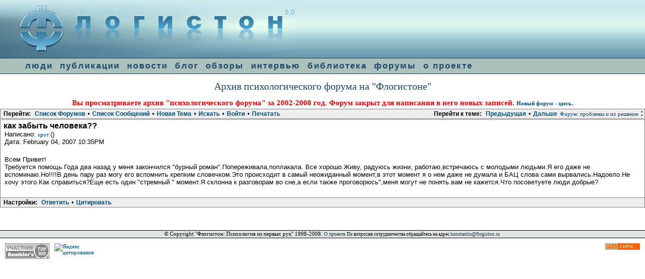

--- FILE ---
content_type: text/html; charset=utf-8
request_url: http://flogiston.ru/forum_old1/read.php?3,31732,31732
body_size: 3719
content:
<?xml version="1.0" encoding="utf-8"?><!DOCTYPE html PUBLIC "-//W3C//DTD XHTML 1.0 Transitional//EN" "DTD/xhtml1-transitional.dtd">
<html lang="RU">
  <head>
  
<link rel="shortcut icon" href="http://flogiston.ru/favicon.ico">
<link rel="stylesheet" type="text/css" href="../user.css">
<link rel="start" href="/">
<link rel="search" href="http://flogiston.ru/search/">
<link rel="author" href="users/">
<link rel="alternate" type="application/rss+xml" title="RSS 0.91 feed" href="http://flogiston.ru/rss">
<SCRIPT src="/H_templates/tooltips.js" language=javascript type=text/javascript>
</SCRIPT>
<SCRIPT src="/H_templates/screen.js" language=javascript type=text/javascript>
</SCRIPT>
  
    
      <link rel="stylesheet" type="text/css" href="http://flogiston.ru/forum_old1/css.php?3,css" media="screen" />
      <link rel="stylesheet" type="text/css" href="http://flogiston.ru/forum_old1/css.php?3,css_print" media="print" />
    

    
    
        <script type="text/javascript" src="http://flogiston.ru/forum_old1/javascript.php?3"></script>
    
    
    
    <title>как забыть человека??</title>
    
    
  </head>
  <body style="margin: 0px" onload="">

 
<TABLE BGCOLOR="#689BAE" BORDER=0 CELLSPACING=0  CELLPADDING=0 WIDTH=100%>
<TR><TD align=left class=left><a href="/"><img class="logo" style="border: 0px none; display: block" src="/images/trans.gif" title="На заглавную страницу"></a></TD><TD class=right align=right>


</TD></TR></TABLE>
<div id="navcontainer"><ul id="navlist">
<li><a href="/base" title="база психологов, поиск психологов и психотерапевтов">люди</a>
<li><a href="/articles" title="Публикации статей по психологии,списки литературы, переводы ">публикации</a></li>
<li><a href="/news" title="Психологические новости, события, семинары, конференции, интенсивы">новости</a></li>
<li><a href="/blog" title="Блог: свежие ссылки на психологические ресурсы">блог</a></li>
<li><a href="/reviews" title="Обзоры книг по психологии, психологических сайтов, аннотации и рекомендации, книжные новинки">обзоры</a></li>
<li><a href="/interview" title="интервью с психологами">интервью</a></li>
<li><a href="/library" title="Психологическая литература, тексты классиков, книги, учебная литература">библиотека</a></li>
<li><a href="http://flogiston.ru/forum/forum_show.pl" title="Психологический форум. Среда профессионального общения">форумы</a></li>
<li><a href="/about" title="информация о проекте: назначение, история, авторы-создатели, партнеры, благодарности">о проекте</a></li>
</ul>
</div>

  <div align=center>
  <h1>Архив психологического форума на "Флогистоне"</h1>
  <h2 style="color: red">Вы просматриваете архив "психологического форума" за 2002-2008 год. Форум закрыт для написания в него новых записей. <a href="http://flogiston.ru/forum/forum_show.pl"><b>Новый форум - здесь</b></a>. </h2>
  </div>
  
  
  <div align="center">
      <div class="PDDiv">
      
        
        <span class="PhorumTitleText PhorumLargeFont">
          <a href="http://flogiston.ru/forum_old1/list.php?3">Форум: проблемы и их решение</a>&nbsp;:&nbsp;
        </span>
        


  <div class="PhorumNavBlock" style="text-align: left;">
    <div style="float: right;">
      <span class="PhorumNavHeading">Перейти к теме:</span>&nbsp;<a class="PhorumNavLink" href="http://flogiston.ru/forum_old1/read.php?3,1170617751,newer">Предыдущая</a>&bull;<a class="PhorumNavLink" href="http://flogiston.ru/forum_old1/read.php?3,1170617751,older">Дальше</a>
    </div>
    <span class="PhorumNavHeading PhorumHeadingLeft">Перейти:</span>&nbsp;<a class="PhorumNavLink" href="http://flogiston.ru/forum_old1/index.php">Список Форумов</a>&bull;<a class="PhorumNavLink" href="http://flogiston.ru/forum_old1/list.php?3">Список Сообщений</a>&bull;<a class="PhorumNavLink" href="http://flogiston.ru/forum_old1/posting.php?3">Новая Тема</a>&bull;<a class="PhorumNavLink" href="http://flogiston.ru/forum_old1/search.php?3">Искать</a>&bull;<a class="PhorumNavLink" href="http://flogiston.ru/forum_old1/login.php?3">Войти</a>&bull;<a class="PhorumNavLink" href="http://flogiston.ru/forum_old1/read.php?3,31732,printview,page=1" target="_blank">Печатать</a>
  </div>
  


  
  <div class="PhorumReadMessageBlock">
    
    <div class="PhorumStdBlock">
      
        <div class="PhorumReadBodySubject">как забыть человека?? <span class="PhorumNewFlag"></span></div>
      
      <div class="PhorumReadBodyHead">Написано:
        <strong>
          <a href="http://flogiston.ru/forum_old1/profile.php?3,2289">
            крот
          </a>
        </strong> ()</div>
      <div class="PhorumReadBodyHead">Дата: February 04, 2007 10:35PM</div><br />
      <div class="PhorumReadBodyText"> Всем Привет!<br />
Требуется помощь.Года два назад у меня закончился &quot;бурный роман&quot;.Попереживала,поплакала. Все хорошо.Живу, радуюсь жизни, работаю,встречаюсь с молодыми людьми.Я его даже не вспоминаю.Но!!!!В день пару раз могу его вспомнить крепким словечком.Это происходит в самый неожиданный момент,в этот момент я о нем даже не думала и БАЦ слова сами вырвались.Надоело.Не хочу этого.Как справиться?Еще есть один &quot;стремный &quot; момент.Я склонна к разговорам во сне,а если также проговорюсь&quot;,меня могут не понять.вам не кажется.Что посоветуете люди добрые?</div><br />
      
    </div>
    
      
      <div class="PhorumReadNavBlock" style="text-align: left;">
        <span class="PhorumNavHeading PhorumHeadingLeft">Настройки:</span>&nbsp;<a class="PhorumNavLink" href="http://flogiston.ru/forum_old1/read.php?3,31732,31732#REPLY">Ответить</a>&bull;<a class="PhorumNavLink" href="http://flogiston.ru/forum_old1/read.php?3,31732,31732,quote=1#REPLY">Цитировать</a>
      </div>
    
  </div>


  
  <br /><br />


        <div class="PhorumFooterPlug" align="center">
        
<div class=loc2>
<!--<a href=/rss><img width=29 height=17 src="images/rssmini.gif" alt="Обновления сайта в формате RSS"></a>--> &copy; Copyright "Флогистон: Психология из первых рук" 1998-2008. </small> <a class=small href="/about">О проекте</a>
<small> По вопросам сотрудничества обращайтесь на адрес
<SCRIPT> 
mailto=('konstantin'+'%40'+ 'flogiston.ru?subject=Flogiston:about server');
mailto2=('konstantin'+'@'+ 'flogiston.ru');  
document.write( '<A class=small href="mailto:'+mailto+'">'+mailto2+'</a>' ); 
</SCRIPT> 
<NOSCRIPT> 
Включите javascript, чтобы увидеть email 
</NOSCRIPT>
<script language="javascript">
r=""+Math.random()+"&ref="+escape(document.referrer)+"&pg="+
escape(window.location.href);
document.write("<img src='http://flogiston.ru/stat/counter.php?id="+
r+"' border=0 width=1 height=1 alt=SpeSta>")</script>
<noscript><img src="http://flogiston.ru/stat/counter.php" border=0  width=1 height=1 alt="SpeSta"></noscript>
</div>
<table  width=100% cellspacing=10 cellpadding=0 border=0>
<tr valign=top>
<td width=88 align=left><A HREF="http://flogiston.ru/stat/click.php?http://top.rambler.ru"><IMG SRC="../images/rambler.gif" ALT="Rambler top 100" BORDER=0 width="88" height="31"></A></td>
<td width=88 align=left><a href="http://flogiston.ru/stat/click.php?http://www.yandex.ru/cy?base=0&host=flogiston.ru"><img src="http://www.yandex.ru/cycounter?flogiston.ru" width=88 height=31
alt="Яндекс цитирования" border=0></a></td>
<td align=left>
</td>
<td align=right><a href="/rss">
<img src="/images/rss_site.gif" width=69 height=13 border=0 alt="Обновления сайта в формате rss"></a>
</td>
</tr></table>
<div class=adv>
<!--107610108879--><div id='U5Cr_107610108879'></div><!--41250f6a--><!--REQUEST_URI=/forum_old1/read.php?3,31732,31732-->

<!--
LS 0.4.1S
REMOTE_ADDR=3.14.87.118
request_uri=/forum_old1/read.php?3,31732,31732
charset=DEFAULT
is_static=
multi_site=
file change date=22.01.2026 11:57:11
lc_file_size=1293
lc_links_count=0
left_links_count=0
n=
--><!--41250f6a--></div>
<script src="http://www.google-analytics.com/urchin.js" type="text/javascript">
</script>
<script type="text/javascript">
_uacct = "UA-341710-1";
urchinTracker();
</script>
        

        </div>

      </div>
    </div>
  </body>
</html>


--- FILE ---
content_type: text/css
request_url: http://flogiston.ru/user.css
body_size: 2561
content:
h1{color:#184362;margin-bottom:3px;font:400 20px Tahoma;}
h2{color:#184362;margin-bottom:3px;font:700 15px Tahoma;}
h3{color:#184362;margin-bottom:5px;margin-top:10px;font:700 13px Tahoma;}
h4{color:#184362;margin-bottom:5px;margin-top:10px;font:700 13px Tahoma;}
div.stats{display:inline;height:0;left:-1000px;margin:0;padding:0;position:absolute;top:-1000px;visibility:hidden;width:0;}
.sel li{font-weight:700;}
.sel li a:visited{color:#000;background:#e8e8e8;}
.sel{background-color:#e1e0e0;}
.gt{empty-cells:show;border:solid 1px #FFF;}
.gt th{padding:3px 8px 4px;text-align:left;color:#000;background-color:#FFF;border-right:solid 1px #aaa;border-bottom:solid 2px #aaa;font:700 11px Verdana;}
.gt td{padding:3px 8px 4px;border-right:solid 1px #aaa;border-bottom:solid 2px #aaa;vertical-align:top;}
.gt td * td{padding:0;border:none;}
body{scrollbar-base-color:#fefef4;scrollbar-arrow-color:#05556c;scrollbar-darkshadow-color:#52523f;scrollbar-track-color:#05556c;scrollbar-face-color:#8ab0c7;scrollbar-3dlight-color:#8ab0c7;scrollbar-highlight-color:#e9f9fb;scrollbar-shadow-color:#05556c; margin: 0px; background-color: #F5F5F5;}
acronym{border-bottom:1px dotted #F60;cursor:help;}
.forum{background:#e4e4e0;}
.help{color:#000;background:#fc0;border:1px solid red;cursor:help;font:700 11px Verdana;}
.dot{border:1px dotted #b0b0b0;padding:5px;margin:0 0 10px;}
.e{color:#000;background:#fc0;padding:1px;border:1px solid red;}
.u{font:10px Tahoma,Verdana;}
.top{margin:0;padding:4px;background-color:#ccc;letter-spacing:2px;font:8pt tahoma,arial,verdana;}
.loc{margin:0;padding:1px 0 2px 40px;border-bottom:1px solid #000;background-color:#e3e4e4;font-color:#e7f7f6;font:8pt verdana;}
.loc h1{margin:0;padding:1px 0 2px 40px;font-color:#e7f7f6;font:8pt verdana;}
.loc2{margin:0;padding:1px 0 2px 40px;border-bottom:1px solid #000;border-top:1px solid #000;background-color:#e3e4e4;font-color:#e7f7f6;font:8pt verdana;}
.helpdiv{position:absolute;top:25px;left:50%;width:47%;height:90%;margin:0;padding:20px 4px;border:2px solid #000;background-color:#ddd;display:none;font:8pt verdana;}
.map{padding:0 0 10px 10px;font:8pt Verdana;}
body,td{font:9pt Verdana;}
.btn,.btnWide{font-weight:400;border:1px;display:inline;margin:1px;padding:1px 5px;}
.btnWide{width:100%;display:block;}
.btn:link,.btnWide:link{text-decoration:none;color:#000;}
.btn:visited,.btnWide:visited{text-decoration:none;color:#000;}
.btn:hover,.btnWide:hover{background-color:#bbb;text-decoration:none;color:#000;}
hr{border:1px solid #000;}
.frm{background-color:#FFF;border:1px solid #1a496a;width:90%;font:12px Georgia;}
.frm2,.frm21,.frm22{border:1px solid #404040;font:8pt Monospace,Georgia;}
.frm21,.frm22{padding:15px;}
.frm22{border:1px solid #ff4040;}
.frm2{background-color:#eff8f8;border:1px solid #1a496a;font:8pt Monospace,Georgia;}
.frm4{border:1px solid #000;font:700 11px Verdana;}
.frm5{border-left:1px solid #000;border-bottom:1px solid #000;}
.frm6{background-color:#ddd;}
.frm7{background-color:#eee;}
.modified{border:1px solid red;}
.t td{background-color:#eee;font:12px Verdana;}
.t2,.t21{background-color:#fff;color:#000;letter-spacing:1px;text-transform:lowercase;font:700 11px Verdana;}
.t21{background-color:#ccc;}
.t3 td,.t3{color:606060;letter-spacing:0;text-transform:lowercase;font:700 11px Verdana;}
table,img{border:0;}
.r{color:#A00;}
.red{color:red;text-decoration:underline;}
.yellow{background-color:#FC0;}
.green{background-color:#6F0;}
.frm3,.btn,.btnWide{background-color:#e0e0e0;border-color:#FFF;border-style:outset;font:11px Verdana,Arial;}
.frm3{font-weight:700;}
A{color:#004e7b;font:11px Verdana;}
A:link{color:#004e7b;font:11px Verdana;}
A:visited{color:#00293a;}
A:hover{color:#0099bc;text-decoration:underline;}
A:active{color:#008bab;}
A.header{color:#1a496a;text-decoration:none;font:700 14px Arial;}
A.search_author{color:#004e7b;text-decoration:underline;font:700 12px Verdana;}
A.bold{color:#004a75;font:700 12px Verdana;}
#tooltip{background:#fcf5e1;border:1px solid #000;text-align:justify;font:12px Verdana,Helvetica,sans-serif;margin:0;-moz-border-radius:8px;padding:5px 5px;position:absolute;visibility:hidden;}
div.sub{visibility:hidden;position:absolute;top:20px;left:180px;border:1px solid #000;padding:5px 5px;background:#FFF;}
.data{margin:0;margin-left:7px;padding:5px;height:20px;width:145px;BORDER:#1a3b4e 1px solid;text-align:center;Font-family:verdana;Font-weight:700;font-size:12px;color:#4a4a4a;}
.search_hilight{color:#ff9000;font:700 12px Verdana;}
.submit{width:80px;color:#000;background:#a4a4a4;background-image:url(images/submit_bg.gif);font:700 11px verdana;}
.sitemap Ul{margin-top:0 px;margin-left:8px;margin-right:1px;padding-left:8px;padding-right:1px;list-style-type:square;list-style-image:url(images/rp.gif);}
.sitemap li{margin-top:3 px;margin-left:1px;}
.textart A{font-weight:700;}
.textart{text-align:justify;line-height:120%;}
UL.articles{margin-top:0 px;margin-right:0;padding-left:8;padding-right:0;list-style-type:square;list-style-image:url(images/rp.gif);}
UL.organizations{margin-top:0 px;margin-right:0;padding-left:8;padding-right:0;list-style-type:square;list-style-image:url(images/icons/orgicon.png);}
UL.classic{margin-top:0;margin-left:14px;margin-right:0;padding-left:1px;padding-right:0;list-style-type:square;list-style-image:url(images/list.gif);}
LI.classic{margin-bottom:4px;}
UL.rss{margin-top:0 px;margin-left:24px;margin-right:0;padding-left:1px;padding-right:0;list-style-type:square;list-style-image:url(images/rss.gif);vertical-align:bottom;}
UL.userlist{margin-top:0 px;margin-left:24px;margin-right:0;padding-left:1px;padding-right:0;list-style-type:square;list-style-image:url(images/yellow_list.png);vertical-align:bottom;font:700 10px Verdana;}
LI.userlist{margin-top:5px;}
.news{margin-left:3px;margin-right:3px;margin-top:3px;color:#4a4a4a;text-align:justify;font:12px Verdana;height:100%;BORDER-bottom:#1a3b4e 1px solid;padding:1em 0;}
.news img.apic{margin-right:10px;}
.news_date{float:left;margin:0 100px 0 0;padding:5px;height:20px;width:145px;BORDER:#1a3b4e 1px solid;text-align:center;Font-family:verdana;Font-weight:700;font-size:12px;color:#4a4a4a;}
.news_header{text-align:justify;margin:45px 0 10px 5px;}
.news_content{text-align:justify;float:left;}
.blog{margin:15px 0 0 10px;BORDER-bottom:#1a3b4e 1px dotted;padding:0 0 10px 0;}
.blog_date{width:120px;padding:2px;background:#1a496a;color:#fff;text-align:center;font-weight:bold;font-size:10px;}
.center{text-align:center;padding:1em 0;}
.center2{margin-left:8px;margin-right:8px;margin-bottom:10px;BORDER-bottom:#1a3b4e 1px dotted;text-align:center;padding:1em 0;}
.justify1{margin-left:8px;margin-right:8px;margin-bottom:10px;BORDER-bottom:#1a3b4e 1px dotted;text-align:justify;padding:1em 0;}
.gray{background-color:#efefef;}
hr{height:2px;color:red;}
.ok{width:27px;height:18;BORDER:#1a3b4e 1px solid;Background-color:#efefef;Font-family:verdana;Font-weight:700;Font-size:10px;CURSOR:help;}
.nnw{margin-left:8px;margin-right:8px;padding-left:0;padding-right:0;padding-top:1em;margin-top:1em;BORDER-top:#1a3b4e 1px solid;text-align:justify;color:#4a4a4a;font:10px Verdana;}
.nnw2{margin-left:8px;margin-right:8px;padding-left:0;padding-right:0;padding-top:1em;margin-top:1em;BORDER-top:#1a3b4e 1px solid;text-align:left;color:#4a4a4a;font:10px Verdana;line-height:16px;}
.wwn{margin-left:8px;margin-right:8px;padding-left:0;padding-right:0;padding-top:1em;margin-top:1em;BORDER-top:#1a3b4e 1px solid;text-align:center;color:#4a4a4a;font:10px Verdana;}
.left{margin-left:8px;margin-right:8px;padding-top:0;margin-top:10px;width:100%;height:100%;}
A.small{color:#1a3b4e;font:400 10px tahoma;}
A.subd{margin-left:0;margin-top:1px;padding-left:0;}
A.subd2{margin-left:0;margin-top:1px;padding-left:0;font-weight:bold;}
.psyrunet{color:#4a4a4a;font:10px Tahoma;}
.search{width:118px;HEIGHT:18px;color:#4a4a4a;font:10px Tahoma;}
.numbers{color:#fff;font-family:verdana;Font-size:10px;font-weight:700;background:#1a496a;padding:0 3px;margin:2px;}
.cal{font-size:11px;background-color:#efefef;width:195;text-align:center;border:solid 1px gray;}
.calwe{background-color:#ececec;}
.calsel{background-color:#d8d8d8;Font-weight:700;}
.adv{margin-left:8px;color:#779bb0;font:400 10px tahoma;}
.adv Ul{margin-top:0;margin-left:8px;margin-right:0;padding-left:8px;padding-right:0;list-style-type:square;}
.adv li{color:#779bb0;margin-top:1px;margin-left:12 px;}
.adv A{color:#779bb0;font:400 10px tahoma;}
.adv A:visited{color:#779bb0;}
A.keywords:hover{color:#fff;background:#5784a3;text-decoration:underline;}
.numbers2{color:#184362;font-family:verdana;Font-size:12px;font-weight:700;padding:0 3px;margin:2px;}
a.base_link{font-size:medium;font-weight:bolder;text-decoration:underline;}
.userinfo{background-color:#dadada;border:1px solid;border-color:#797979;font-weight:700;padding:3px;}
.row3{margin-top:5px;margin-right:2px;padding-bottom:3px;}
.frm2{border:1px solid #404040;font:8pt Monospace,Georgia;background-color:#eff8f8;border:1px solid #1a496a;font:8pt Monospace,Georgia;}
.submit2{width:80px;color:#004b67;background:#d2efea;background-image:url(images/button_stripe.gif);font:700 11px verdana;}
div#usercontainer{background:#fc0;border-bottom:#f00 1px solid;border-top:#f00 1px solid;padding:5px;text-align:left;}
ul#userlist{margin:0;white-space:nowrap;}
ul#userlist a{font:bold 12px Arial,Helvetica,sans-serif;padding:5px;}
ul#userlist a:link,ul#userlist a:visited{background:#fc0;color:#1a496a;text-decoration:none;}
ul#userlist a:hover{background:#f00;color:#fff;text-decoration:none;}
ul#userlist li{display:inline;list-style-type:none;}
div#actioncontainer{background:#3cff00;border:#0a8e00 1px solid;padding:5px;text-align:right;width:460px;}
ul#actionlist{margin:0;white-space:nowrap;}
ul#actionlist a{font:bold 12px Arial,Helvetica,sans-serif;padding:5px;}
ul#actionlist a:link,ul#actionlist a:visited{background:#3cff00;color:#1a496a;text-decoration:none;}
ul#actionlist a:hover{background:#0a8e00;color:#3cff00;text-decoration:none;}
ul#actionlist li{display:inline;list-style-type:none;}
.userblock{width:150px;height:150px;float:left;border:1px dotted;text-align:center;margin:10px;}
img.userblock2{margin-top:5px;border:1px dotted;vertical-align:middle}
.about{margin-bottom:5px;}
#recaptcha_area{margin: 0 auto;}